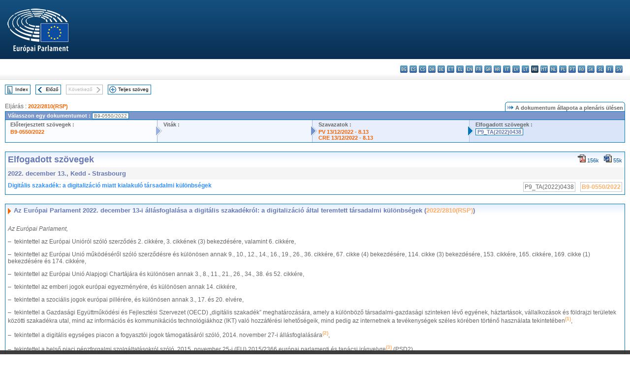

--- FILE ---
content_type: text/html; charset=UTF-8
request_url: https://www.europarl.europa.eu/doceo/document/TA-9-2022-0438_HU.html
body_size: 1864
content:
<!DOCTYPE html>
<html lang="en">
<head>
    <meta charset="utf-8">
    <meta name="viewport" content="width=device-width, initial-scale=1">
    <title></title>
    <style>
        body {
            font-family: "Arial";
        }
    </style>
    <script type="text/javascript">
    window.awsWafCookieDomainList = [];
    window.gokuProps = {
"key":"AQIDAHjcYu/GjX+QlghicBgQ/7bFaQZ+m5FKCMDnO+vTbNg96AH4rNVz6su/VZEN8ZENhuRFAAAAfjB8BgkqhkiG9w0BBwagbzBtAgEAMGgGCSqGSIb3DQEHATAeBglghkgBZQMEAS4wEQQMHtBCXf9B+pJ2/29OAgEQgDukEVPElPDYSfamSrvyxPl7iEpF7msKJ+X2JcVoiD6/fFu/+yi7EHB5AmsWBhRVTr/y925s7dcBY+6fsg==",
          "iv":"D549MAERiAAACQKh",
          "context":"ouWkLUcVKW/irSeYg4Gr1c1M2IeTxbWRd01vKtMYQJ6zKq2W5Pamus8lqVTuczK36aY3u+MGUZtNHhRgdwZ5PDDFidFwHzLMU9exS4RDTahka9jhAZ5NGTfFeTCVRfzQHhnJuRRzVyt3m1xdSls8C44smc8OuVBbPkCL4xk2OYtFdjjgGaGL/NCi//ozzI7K9KMA0yFqzBJWrfFZOZ82oWPZIxrR69zaW7kh9Q6RSieOawdezjH1g0pScQLafoU9VBIseqnREVMno4Zjdzw8NDobsoIky4Jo6X/2LBrvIPY/J8om2zlIvsV35bNdZK2E6KgfluzkKTWLEcDHz0W8H3bM1GL8I/P+jgmisOjN9TzYB/Lkn5WAG0yEU4AsYVjhJwXAiMV2nd/18Cn09l1KHVeV"
};
    </script>
    <script src="https://e3c1b12827d4.5ce583ec.us-east-2.token.awswaf.com/e3c1b12827d4/d7f65e927fcd/f9998b2f6105/challenge.js"></script>
</head>
<body>
    <div id="challenge-container"></div>
    <script type="text/javascript">
        AwsWafIntegration.saveReferrer();
        AwsWafIntegration.checkForceRefresh().then((forceRefresh) => {
            if (forceRefresh) {
                AwsWafIntegration.forceRefreshToken().then(() => {
                    window.location.reload(true);
                });
            } else {
                AwsWafIntegration.getToken().then(() => {
                    window.location.reload(true);
                });
            }
        });
    </script>
    <noscript>
        <h1>JavaScript is disabled</h1>
        In order to continue, we need to verify that you're not a robot.
        This requires JavaScript. Enable JavaScript and then reload the page.
    </noscript>
</body>
</html>

--- FILE ---
content_type: text/html;charset=UTF-8
request_url: https://www.europarl.europa.eu/doceo/document/TA-9-2022-0438_HU.html
body_size: 14827
content:
<!DOCTYPE html PUBLIC "-//W3C//DTD XHTML 1.0 Transitional//EN" "http://www.w3.org/TR/xhtml1/DTD/xhtml1-transitional.dtd">
<html xmlns="http://www.w3.org/1999/xhtml" xml:lang="hu" lang="hu"><head><meta http-equiv="Content-Type" content="text/html; charset=UTF-8" /><meta http-equiv="Content-Language" content="hu" />

<title>Elfogadott szövegek - Digitális szakadék: a digitalizáció miatt kialakuló társadalmi különbségek - 2022. december 13., Kedd</title><meta name="title" content="Elfogadott szövegek - Digitális szakadék: a digitalizáció miatt kialakuló társadalmi különbségek - 2022. december 13., Kedd" /><meta name="language" content="hu" />

<meta name="robots" content="index, follow, noodp, noydir, notranslate" /><meta name="copyright" content="© Európai Unió, 2022 – Forrás: Európai Parlament" /><meta name="available" content="13-12-2022" /><meta name="sipade-leg" content="9" /><meta name="sipade-type" content="TA" /><meta property="og:title" content="Elfogadott szövegek - Digitális szakadék: a digitalizáció miatt kialakuló társadalmi különbségek - 2022. december 13., Kedd" /><meta property="og:image" content="https://www.europarl.europa.eu/website/common/img/icon/sharelogo_facebook.jpg" />

<link rel="canonical" href="https://www.europarl.europa.eu/doceo/document/TA-9-2022-0438_HU.html" />

<link href="/doceo/data/css/style_common.css" rel="stylesheet" type="text/css" /><link href="/doceo/data/css/style_common_print.css" rel="stylesheet" type="text/css" /><link href="/doceo/data/css/style_sipade.css" rel="stylesheet" type="text/css" /><link href="/doceo/data/css/style_activities.css" rel="stylesheet" type="text/css" /><link href="/doceo/data/css/common_sides.css" type="text/css" rel="stylesheet" /><link href="/doceo/data/css/style_sipade_oj_sched.css" type="text/css" rel="stylesheet" />
<script src="/doceo/data/js/overlib.js" type="text/javascript"> </script>
<script src="/doceo/data/js/swap_images.js" type="text/javascript"> </script>
<script src="/doceo/data/js/sipade.js" type="text/javascript"> </script>
<script src="/doceo/data/js/jquery-1.4.4.js" type="text/javascript"> </script>
<script src="/doceo/data/js/sipade-OJ-SYN.js" type="text/javascript"> </script><!--ATI analytics script--><script type="text/javascript" data-tracker-name="ATInternet" defer data-value="/website/webanalytics/ati-doceo.js" src="//www.europarl.europa.eu/website/privacy-policy/privacy-policy.js" ></script></head><body bgcolor="#FFFFFF"><div id="overDiv" style="position:absolute; visibility:hidden; z-index:1000;"> </div><a name="top"></a><table cellpadding="0" cellspacing="0" border="0" width="100%"><tr><td><div id="header_sides" class="new">
<a href="/portal/hu"><img alt="Vissza az Europarl portálra" title="Vissza az Europarl portálra" src="/doceo/data/img/EP_logo_neg_HU.png" /></a><h3 class="ep_hidden">Choisissez la langue de votre document :</h3><ul class="language_select">
            <li><a title="bg - български" class="bg on" href="/doceo/document/TA-9-2022-0438_BG.html">bg - български</a></li>
            <li><a title="es - español" class="es on" href="/doceo/document/TA-9-2022-0438_ES.html">es - español</a></li>
            <li><a title="cs - čeština" class="cs on" href="/doceo/document/TA-9-2022-0438_CS.html">cs - čeština</a></li>
            <li><a title="da - dansk" class="da on" href="/doceo/document/TA-9-2022-0438_DA.html">da - dansk</a></li>
            <li><a title="de - Deutsch" class="de on" href="/doceo/document/TA-9-2022-0438_DE.html">de - Deutsch</a></li>
            <li><a title="et - eesti keel" class="et on" href="/doceo/document/TA-9-2022-0438_ET.html">et - eesti keel</a></li>
            <li><a title="el - ελληνικά" class="el on" href="/doceo/document/TA-9-2022-0438_EL.html">el - ελληνικά</a></li>
            <li><a title="en - English" class="en on" href="/doceo/document/TA-9-2022-0438_EN.html">en - English</a></li>
            <li><a title="fr - français" class="fr on" href="/doceo/document/TA-9-2022-0438_FR.html">fr - français</a></li>
            <li><a title="ga - Gaeilge" class="ga on" href="/doceo/document/TA-9-2022-0438_GA.html">ga - Gaeilge</a></li>
            <li><a title="hr - hrvatski" class="hr on" href="/doceo/document/TA-9-2022-0438_HR.html">hr - hrvatski</a></li>
            <li><a title="it - italiano" class="it on" href="/doceo/document/TA-9-2022-0438_IT.html">it - italiano</a></li>
            <li><a title="lv - latviešu valoda" class="lv on" href="/doceo/document/TA-9-2022-0438_LV.html">lv - latviešu valoda</a></li>
            <li><a title="lt - lietuvių kalba" class="lt on" href="/doceo/document/TA-9-2022-0438_LT.html">lt - lietuvių kalba</a></li>
            <li class="hu selected" title="hu - magyar">hu - magyar</li>
            <li><a title="mt - Malti" class="mt on" href="/doceo/document/TA-9-2022-0438_MT.html">mt - Malti</a></li>
            <li><a title="nl - Nederlands" class="nl on" href="/doceo/document/TA-9-2022-0438_NL.html">nl - Nederlands</a></li>
            <li><a title="pl - polski" class="pl on" href="/doceo/document/TA-9-2022-0438_PL.html">pl - polski</a></li>
            <li><a title="pt - português" class="pt on" href="/doceo/document/TA-9-2022-0438_PT.html">pt - português</a></li>
            <li><a title="ro - română" class="ro on" href="/doceo/document/TA-9-2022-0438_RO.html">ro - română</a></li>
            <li><a title="sk - slovenčina" class="sk on" href="/doceo/document/TA-9-2022-0438_SK.html">sk - slovenčina</a></li>
            <li><a title="sl - slovenščina" class="sl on" href="/doceo/document/TA-9-2022-0438_SL.html">sl - slovenščina</a></li>
            <li><a title="fi - suomi" class="fi on" href="/doceo/document/TA-9-2022-0438_FI.html">fi - suomi</a></li>
            <li><a title="sv - svenska" class="sv on" href="/doceo/document/TA-9-2022-0438_SV.html">sv - svenska</a></li>
        </ul></div></td></tr><tr><td style="padding:10px;"><table width="100%" border="0" cellspacing="0" cellpadding="0"><tr><td><table border="0" align="left" cellpadding="0" cellspacing="0"><tr><td><table border="0" cellspacing="0" cellpadding="0" class="buttondocwin"><tr><td><a href="/doceo/document/TA-9-2022-12-13-TOC_HU.html"><img src="/doceo/data/img/navi_index.gif" width="16" height="16" border="0" align="absmiddle" alt="" /></a></td><td valign="middle"> <a href="/doceo/document/TA-9-2022-12-13-TOC_HU.html" title="Index">Index</a> </td></tr></table></td><td><img src="/doceo/data/img/spacer.gif" width="10" height="8" alt="" /></td><td><table border="0" cellspacing="0" cellpadding="0" class="buttondocwin"><tr><td><a href="/doceo/document/TA-9-2022-0437_HU.html"><img src="/doceo/data/img/navi_previous.gif" width="16" height="16" border="0" align="absmiddle" alt="" /></a></td><td valign="middle"> <a href="/doceo/document/TA-9-2022-0437_HU.html" title="Előző">Előző</a> </td></tr></table></td><td><img src="/doceo/data/img/spacer.gif" width="10" height="8" alt="" /></td><td><table border="0" cellspacing="0" cellpadding="0" class="buttondocwin_invisible"><tr><td valign="middle"> Következő </td><td><img src="/doceo/data/img/navi_next_grey.gif" width="16" height="16" border="0" align="absmiddle" alt="" /></td></tr></table></td><td><img src="/doceo/data/img/spacer.gif" width="10" height="8" alt="" /></td><td><table border="0" cellspacing="0" cellpadding="0" class="buttondocwin"><tr><td><a href="/doceo/document/TA-9-2022-12-13_HU.html"><img src="/doceo/data/img/navi_moredetails.gif" width="16" height="16" border="0" align="absmiddle" alt="" /></a></td><td valign="middle"> <a href="/doceo/document/TA-9-2022-12-13_HU.html" title="Teljes szöveg">Teljes szöveg</a> </td></tr></table></td><td><img src="/doceo/data/img/spacer.gif" width="10" height="8" alt="" /></td></tr><tr><td><img src="/doceo/data/img/spacer.gif" width="10" height="15" alt="" /></td></tr></table></td></tr></table>
                <table border="0" cellpadding="0" cellspacing="0" width="100%"><tbody><tr><td align="left"><span class="contents">Eljárás : </span><a class="ring_ref_link" href="https://oeil.secure.europarl.europa.eu/oeil/popups/ficheprocedure.do?lang=en&amp;reference=2022/2810(RSP)">2022/2810(RSP)</a></td><td align="right"><table align="right" border="0" cellpadding="0" cellspacing="0"><tbody><tr><td><img src="/doceo/data/img/ring_tabs_left_doc_unselected.gif" height="19" width="4" alt="" /></td><td class="Tabs_doc_unselected"><img src="/doceo/data/img/ring_navi.gif" width="17" height="14" alt="" />A dokumentum állapota a plenáris ülésen</td><td valign="middle"><img src="/doceo/data/img/ring_tabs_right_doc_unselected.gif" height="19" width="4" alt="" /></td></tr></tbody></table></td></tr></tbody></table><table class="doc_box_header" border="0" cellpadding="0" cellspacing="0" width="100%"><tbody><tr><td class="ring_multiple_bg" valign="top" colspan="7">Válasszon egy dokumentumot :
            <span class="ring_ref_selected_header">B9-0550/2022</span></td></tr><tr><td width="25%" valign="top" class="ring_step_bg1" nowrap="nowrap"><p class="ring_step_title">Előterjesztett szövegek :</p>
                        <a href="/doceo/document/B-9-2022-0550_HU.html" class="ring_ref_link">B9-0550/2022</a><br />
                    </td><td width="15" style="background-image:url(/doceo/data/img/ring_bg1.gif)"><img src="/doceo/data/img/ring_flech1.gif" height="22" width="13" border="0" alt="" /></td><td class="ring_step_bg2" valign="top" width="25%" nowrap="nowrap"><p class="ring_step_title">Viták :</p></td><td width="15" style="background-image:url(/doceo/data/img/ring_bg2.gif)"><img src="/doceo/data/img/ring_flech2.gif" width="13" height="22" border="0" alt="" /></td><td class="ring_step_bg3" valign="top" width="25%" nowrap="nowrap"><p class="ring_step_title">Szavazatok :</p>
                        <a href="/doceo/document/PV-9-2022-12-13-ITM-008-13_HU.html" class="ring_ref_link">PV 13/12/2022 - 8.13</a><br />
                        <a href="/doceo/document/CRE-9-2022-12-13-ITM-008-13_HU.html" class="ring_ref_link">CRE 13/12/2022 - 8.13</a><br />
                    </td><td width="19" style="background-image:url(/doceo/data/img/ring_bg3.gif)"><img src="/doceo/data/img/ring_flech3.gif" height="22" width="13" border="0" alt="" /></td><td class="ring_step_bg4" valign="top" width="25%" nowrap="nowrap"><p class="ring_step_title">Elfogadott szövegek :</p>
                        <a class="ring_ref_selected">P9_TA(2022)0438</a><br />
                    </td></tr></tbody></table><br />
            <table width="100%" border="0" cellpadding="5" cellspacing="0" class="doc_box_header">
<tr>
<td align="left" valign="top" style="background-image:url(/doceo/data/img/gradient_blue.gif)" class="title_TA">Elfogadott szövegek</td><td align="right" valign="top" style="background-image:url(/doceo/data/img/gradient_blue.gif)">
<table border="0" cellspacing="0" cellpadding="0"><tr><td><a href="/doceo/document/TA-9-2022-0438_HU.pdf"><img src="/doceo/data/img/formats/icn_pdf.gif" border="0" align="bottom" alt="PDF" title="PDF" /></a><span class="doc_size"> 156k</span></td><td><img src="/doceo/data/img/spacer.gif" width="10" height="1" alt="" /></td><td><a href="/doceo/document/TA-9-2022-0438_HU.docx"><img src="/doceo/data/img/formats/icn_word.gif" border="0" align="bottom" alt="WORD" title="WORD" /></a><span class="doc_size"> 55k</span></td></tr>
</table></td>
</tr>
<tr>
<td class="doc_title" align="left" valign="top" bgcolor="#F5F5F5">2022. december 13., Kedd - Strasbourg</td>
<td class="doc_title" align="right" valign="top" bgcolor="#F5F5F5">
</td></tr>
<tr>
<td align="left" valign="top" class="doc_subtitle_level1">Digitális szakadék: a digitalizáció miatt kialakuló társadalmi különbségek</td><td align="left" valign="top">
<table border="0" align="right" cellpadding="0" cellspacing="0">
<tr><td><img src="/doceo/data/img/spacer.gif" width="10" height="8" alt="" /></td><td nowrap="nowrap" class="numPEA_doc"><span class="contents">P9_TA(2022)0438</span></td><td><img src="/doceo/data/img/spacer.gif" width="10" height="8" alt="" /></td><td nowrap="nowrap" class="numPEA_doc"><span class="contents"><a href="/doceo/document/B-9-2022-0550_HU.html">B9-0550/2022</a></span></td></tr></table></td></tr>

</table><br />
<a name="title1"></a><table width="100%" border="0" cellpadding="5" cellspacing="0" class="doc_box_header"><tr class="doc_title">
<td align="left" valign="top" style="background-image:url(/doceo/data/img/gradient_blue.gif)"><img src="/doceo/data/img/arrow_title_doc.gif" width="8" height="14" border="0" align="absmiddle" alt="" /> Az Európai Parlament 2022. december 13-i állásfoglalása a digitális szakadékról: a digitalizáció által teremtett társadalmi különbségek (<a href="https://oeil.secure.europarl.europa.eu/oeil/popups/ficheprocedure.do?lang=en&amp;reference=2022/2810(RSP)">2022/2810(RSP)</a>)</td></tr><tr class="contents" valign="top"><td>
<p><span class="italic">Az Európai Parlament,</span></p>
<p>–  tekintettel az Európai Unióról szóló szerződés 2. cikkére, 3. cikkének (3) bekezdésére, valamint 6. cikkére,</p>
<p>–  tekintettel az Európai Unió működéséről szóló szerződésre és különösen annak 9., 10., 12., 14., 16., 19., 26., 36. cikkére, 67. cikke (4) bekezdésére, 114. cikke (3) bekezdésére, 153. cikkére, 165. cikkére, 169. cikke (1) bekezdésére és 174. cikkére,</p>
<p>–  tekintettel az Európai Unió Alapjogi Chartájára és különösen annak 3., 8., 11., 21., 26., 34., 38. és 52. cikkére,</p>
<p>–  tekintettel az emberi jogok európai egyezményére, és különösen annak 14. cikkére,</p>
<p>–  tekintettel a szociális jogok európai pillérére, és különösen annak 3., 17. és 20. elvére,</p>
<p>–  tekintettel a Gazdasági Együttműködési és Fejlesztési Szervezet (OECD) „digitális szakadék” meghatározására, amely a különböző társadalmi-gazdasági szinteken lévő egyének, háztartások, vállalkozások és földrajzi területek közötti szakadékra utal, mind az információs és kommunikációs technológiákhoz (IKT) való hozzáférési lehetőségeik, mind pedig az internetnek a tevékenységek széles körében történő használata tekintetében<a href="#def_1_1" name="ref_1_1"><span class="sup">(1)</span></a>,</p>
<p>–  tekintettel a digitális egységes piacon a fogyasztói jogok támogatásáról szóló, 2014. november 27-i állásfoglalására<a href="#def_1_2" name="ref_1_2"><span class="sup">(2)</span></a>,</p>
<p>–  tekintettel a belső piaci pénzforgalmi szolgáltatásokról szóló, 2015. november 25-i (EU) 2015/2366 európai parlamenti és tanácsi irányelvre<a href="#def_1_3" name="ref_1_3"><span class="sup">(3)</span></a> (PSD2),</p>
<p>–  tekintettel a közszférabeli szervezetek honlapjainak és mobilalkalmazásainak akadálymentesítéséről szóló, 2016. október 26-i (EU) 2016/2102 európai parlamenti és tanácsi irányelvre<a href="#def_1_4" name="ref_1_4"><span class="sup">(4)</span></a>,</p>
<p>–  tekintettel a Bizottság 2017. november 27-i (EU) 2018/389 felhatalmazáson alapuló rendeletére az (EU) 2015/2366 irányelvnek az erős ügyfél-hitelesítésre, valamint a közös és biztonságos nyílt kommunikációs standardokra vonatkozó szabályozástechnikai standardok tekintetében történő kiegészítéséről<a href="#def_1_5" name="ref_1_5"><span class="sup">(5)</span></a>,</p>
<p>–  tekintettel a termékekre és a szolgáltatásokra vonatkozó akadálymentességi követelményekről szóló, 2019. április 17-i (EU) 2019/882 európai parlamenti és tanácsi irányelvre<a href="#def_1_6" name="ref_1_6"><span class="sup">(6)</span></a>,</p>
<p>–  tekintettel az Európai Központi Bank (EKB) euróövezetbeli fogyasztók fizetési fegyelméről szóló 2020. évi tanulmányára (SPACE),</p>
<p>–  tekintettel az EKB Gazdasági jelentésének 5/2022. számában megjelent, „Guaranteeing freedom of payment choice: access to cash in the euro area (A fizetés megválasztására vonatkozó szabadság garantálása: készpénzhez való hozzáférés az euróövezetben)” című cikkre,</p>
<p>–  tekintettel a „Digitális iránytű 2030-ig: a digitális évtized megvalósításának európai módja” című, 2021. március 9-i bizottsági közleményre (<a href="https://eur-lex.europa.eu/smartapi/cgi/sga_doc?smartapi!celexplus!prod!DocNumber&amp;lg=HU&amp;type_doc=COMfinal&amp;an_doc=2021&amp;nu_doc=0118">COM(2021)0118</a>),</p>
<p>–  tekintettel „A digitális évtizedhez vezető út” elnevezésű, 2030-ig szóló szakpolitikai program létrehozásáról szóló, 2021. szeptember 15-i európai parlamenti és tanácsi határozatra irányuló javaslatra (<a href="https://eur-lex.europa.eu/smartapi/cgi/sga_doc?smartapi!celexplus!prod!DocNumber&amp;lg=HU&amp;type_doc=COMfinal&amp;an_doc=2021&amp;nu_doc=0574">COM(2021)0574</a>),</p>
<p>–  tekintettel az Európa jövőjéről szóló, 2022. májusi konferencia végeredményéről szóló jelentésre,</p>
<p>–  tekintettel az 1123/2021. számú petícióról a Petíciós Bizottság 2022. május 17-i ülésén folytatott vitára,</p>
<p>–  tekintettel „A fogyatékossággal élő személyek petíciók útján történő védelméről: tanulságok” című, 2021. október 7-i állásfoglalására<a href="#def_1_7" name="ref_1_7"><span class="sup">(7)</span></a>,</p>
<p>–  tekintettel az ENSZ fenntartható fejlődési céljaira, amelyek eléréséhez csökkenteni kell a digitális szakadékot,</p>
<p>–  tekintettel eljárási szabályzata 227. cikkének (2) bekezdésére,</p>
<p>A.  mivel a Petíciós Bizottsághoz beérkezett egy petíció, amely jogos aggodalomnak adott hangot amiatt, hogy mobiltelefon nélkül lehetetlen hozzáférni alapvető banki szolgáltatásokhoz – például fizetés megerősítése, személyes bankszámla elérése –, annak ellenére, hogy nincs ilyen eszköz birtoklására vonatkozó jogi kötelezettség; mivel szakadék tátong a digitális fizetőeszközöket egyre gyakrabban használó személyek és azok között, akik nem tudják vagy vonakodnak használni azokat; mivel ez a petíció felveti a digitalizáció polgárokra, fogyasztókra és a köz- és magánszolgáltatások felhasználóira gyakorolt hatásának tágabb kérdését;</p>
<p>B.  mivel az euróövezetben a készpénz a leggyakrabban használt fizetési eszköz; mivel az EKB legfrissebb adatai szerint az euróövezetben a készpénzkiadó automaták teljes száma 2021-ben 4,2 %-kal, 0,28 millióra csökkent<a href="#def_1_8" name="ref_1_8"><span class="sup">(8)</span></a>; mivel ezzel párhuzamosan csökkent az egy főre jutó bankfiókok száma az euróövezetben; mivel 127 milliárd EUR-t különítettek el a digitális vonatkozású reformokra és beruházásokra a nemzeti helyreállítási és rezilienciaépítési tervekben<a href="#def_1_9" name="ref_1_9"><span class="sup">(9)</span></a>; mivel a tagállamok a Covid19-világjárvány idején előrelépést értek el a digitalizációra irányuló erőfeszítéseik terén, ugyanakkor továbbra is küzdenek a digitális készségek és a kis- és középvállalkozások digitális átállása terén fennálló hiányosságok csökkentésével;</p>
<p>C.  mivel a Petíciós Bizottsághoz beérkezett egy petíció, amely aggodalomnak adott hangot amiatt, hogy a legtöbb szolgáltató csak online és gyakran csak okostelefonokkal kompatibilis csatornákon keresztül teszi elérhetővé az információkat, ami hátrányos helyzetbe hozza az időseket, a fogyatékossággal élőket, az alacsony jövedelműeket, a digitális térben idegenül mozgó személyeket és a korlátozott internet-hozzáféréssel rendelkezőket;</p>
<p>D.  mivel bár a digitalizáció és a digitális eszközök megfelelő használata sok gazdasági és társadalmi előnnyel és lehetőséggel jár, számos etikai, jogi és foglalkoztatási kihívás merül fel, amelyek súlyos hátrányokat vagy károkat okozhatnak az egyéneknek és a társadalom egészének; mivel az új technológiákban rejlő lehetőségek ambivalensek, minthogy használatuktól és szabályozásuktól függően vagy elősegíthetik egy befogadóbb társadalom megteremtését és csökkenthetik az egyenlőtlenségeket, vagy felerősíthetik a meglévő egyenlőtlenségeket és a megkülönböztetés új formáit teremthetik;</p>
<p>E.  mivel a digitalizáció jelentős hatással van a polgárok, a munkavállalók és a fogyasztók mindennapi társadalmi, gazdasági, politikai és kulturális életére, és a társadalom minden területét érinti; mivel a digitalizáció számos társadalmi különbség gyökere, és új digitális szakadék alakul ki nemcsak a jól összekapcsolt városi területek, valamint a vidéki és távoli területek között, hanem azok között is, akik teljes mértékben ki tudják használni a szolgáltatások széles skáláját kínáló gazdag, hozzáférhető és biztonságos digitális tér előnyeit, és azok között, akik ezt nem tudják megtenni; mivel a digitális fizetések – többek között a kártyák, a digitális pénztárcák és a mobilalkalmazások – egyre elterjedtebb használata azt eredményezi, hogy egyes kiskereskedők már nem fogadják el a készpénzt;</p>
<p>F.  mivel a készpénzes tranzakciók csökkenő használata a készpénzinfrastruktúra romlásához vezethet, és ezáltal csökkentheti az emberek készpénzhez való hozzáférését; mivel haladéktalanul orvosolni kell a készpénzhez való hozzáférés hiányosságait, és biztosítani kell a fizetésre vonatkozó választás szabadságát;</p>
<p>G.  mivel a technológiai eszközök túlzott használata súlyosbíthatja az olyan mentális és fizikai egészségi jelenségeket, mint az elszigeteltség, a technológia használatával kapcsolatos függőségi problémák, az alváshiány, az érzelmi kimerülés, a szorongás és a kiégés;</p>
<p>H.  mivel a digitalizáció hátrányosan érintheti azokat, akik nem rendelkeznek elegendő digitális készségekkel, vagy nem férnek hozzá internetkapcsolathoz vagy digitális eszközökhöz; mivel ez felerősítheti a társadalmi különbségeket azáltal, hogy csökkenti egyes munkavállalók azon lehetőségeit, hogy minőségi foglalkoztatáshoz jussanak; mivel fel kell vetni azt a kérdést, hogy a köz- és magánszolgáltatások digitalizációja milyen negatív hatást gyakorol a munkavállalókra és olyan emberekre, mint például az idősek és a fogyatékossággal élők, az alacsony jövedelműek, a szociálisan hátrányos helyzetű vagy munkanélküli polgárok, a migránsok és menekültek, illetve a vidéki és távoli területeken élők;</p>
<p>I.  mivel az EU digitáliskészség-mutatója jelenleg csak 56 %-os; mivel az EU digitális célkitűzései arra irányulnak, hogy ez a készségmutató 2030-ig 80 %-ra emelkedjen<a href="#def_1_10" name="ref_1_10"><span class="sup">(10)</span></a>; mivel a világjárvány súlyosbította a meglévő egyenlőtlenségeket, többek között a digitális szakadékot, és szükségessé tette annak biztosítását, hogy minden európai polgár és vállalkozás kihasználhassa a digitális átállás előnyeit a jobb, biztonságosabb és virágzóbb élet érdekében; mivel a világjárvány megmutatta az oktatás terén meglévő digitális szakadék hatásait, mivel egyes tanárok és diákok kiszorultak a körből, mivel nem rendelkeznek a kellő technológiával és digitális készségekkel, valamint nem férnek hozzá az eszközökhöz;</p>
<p>J.  mivel becslések szerint az EU-ban mintegy 87 millió ember él valamilyen fogyatékossággal<a href="#def_1_11" name="ref_1_11"><span class="sup">(11)</span></a>; mivel az online űrlapok hozzáférhetőségével gyakran nem foglalkoznak, így előfordulhat, hogy a képernyőolvasóra támaszkodó felhasználók még a „küldés” gombot sem tudják észrevenni; mivel biztosítani kell a web-akadálymentesítést annak érdekében, hogy mindenki, többek között a fogyatékossággal élő személyek is érzékelhessék és megérthessék a webtartalmakat, böngészhessenek a tartalmak között, és azokkal interakcióba léphessenek;</p>
<p>K.  mivel a személyes adatok, a magánélet és az eszközök hatékony védelme, a hálózatok és az elektronika biztonsága, valamint a polgárok azon benyomása, hogy adataik, magánéletük és eszközeik védettek és biztonságban vannak, alapvető fontosságú a polgárok bizalmának biztosításához és ahhoz, hogy leküzdhessék a digitális szolgáltatások használatától való vonakodásukat;</p>
<p>L.  mivel a digitális jogokról és elvekről szóló európai nyilatkozatra irányuló, 2022. január 26-i javaslat (<a href="https://eur-lex.europa.eu/smartapi/cgi/sga_doc?smartapi!celexplus!prod!DocNumber&amp;lg=HU&amp;type_doc=COMfinal&amp;an_doc=2022&amp;nu_doc=0027">COM(2022)0027</a>) hangsúlyozza, hogy mindenki számára lehetővé kell tenni, hogy objektív, átlátható és megbízható információk alapján ténylegesen megválaszthassa, hogy melyik digitális szolgáltatást használja;</p>
<p>M.  mivel az Európa jövőjéről szóló konferencia foglalkozott a digitális oktatás kérdésével, és azt ajánlotta, hogy az EU tegyen erőfeszítéseket annak érdekében, hogy a technológiák hozzáférhetőbbé váljanak az idősebb generáció számára azáltal, hogy programokat és kezdeményezéseket mozdít elő, például a szükségleteikhez igazított órák formájában; mivel az EU-nak garantálnia kell a digitalizáció használatához való jogot azok számára, akik ezt szeretnék, és alternatívákat kell javasolnia azok számára, akik nem;</p>
<p>N.  mivel Európában az iskoláskorú gyermekek 5,3 %-a digitális nélkülözésben él, és nagy különbségek figyelhetők meg az uniós országok között<a href="#def_1_12" name="ref_1_12"><span class="sup">(12)</span></a>, a legsúlyosabban pedig azok a gyermekek érintettek, akiknek a családja szegénységben vagy súlyos anyagi nélkülözésben él, akik nem engedhetik meg maguknak, hogy számítógéppel és/vagy internetkapcsolattal rendelkezzenek;</p>
<p>1.  aggodalmát fejezi ki a digitális szakadék fennmaradása miatt, mivel az távolról sem csökken, és jelentős kihívásokat támaszt az internet és a mobiltelefonok használatának tekintetében, valamint a köz- és magánszolgáltatások kizárólag digitális csatornákon keresztül történő nyújtása tekintetében; emlékeztet arra, hogy a digitalizáció társadalmi-gazdasági különbségeket teremthet az emberek és az országok között, mivel olyan beruházásokat és infrastruktúrát igényel, amelyek nagyon költségesek a kevésbé fejlett régiók és a vidéki területek számára; kéri, hogy alaposan vizsgálják meg az emberek igényeit a digitális fejlődés és az innováció terén – különös tekintettel a kiszolgáltatott csoportok szükségleteire –, annak értékelése érdekében, hogy hogyan használhatnák ki az új technológiák előnyeit; hangsúlyozza, hogy a digitális átállásnak mindenki javát kell szolgálnia;</p>
<p>2.  sajnálatát fejezi ki amiatt, hogy sok ember vagy nem használja rendszeresen a digitális szolgáltatásokat, vagy bizonytalannak érzi magát az online tranzakciók lebonyolításával kapcsolatban, mivel ez jelentős negatív hatást gyakorolhat személyes életére, gazdasági és társadalmi helyzetére, valamint alapvető jogaira, többek között személyes adatainak védelmére és egyéb kiberbiztonsági kérdésekre; sajnálatát fejezi ki amiatt, hogy vannak olyan akadályok, amelyek különösen gátolják a kiszolgáltatott polgárokat, az alacsonyabb iskolai végzettséggel rendelkezőket, az időseket, a fogyatékossággal élő személyeket, a tanulási nehézségekkel küzdőket és az alacsony jövedelműeket abban, hogy teljes mértékben részt vegyenek egy olyan világban, ahol az alapvető szolgáltatások, például a banki vagy adminisztratív szolgáltatások digitálisak, mivel fennáll a társadalomból való kirekesztés és a gazdasági lehetőségek elmulasztásának lehetősége; hangsúlyozza annak fontosságát, hogy mindenki számára lehetőséget biztosítsanak a digitalizáció által előidézett változásokhoz való alkalmazkodásra, különösen a korai digitális oktatás, az aktualizált digitális oktatási tantervek, az egész életen át tartó tanulás vagy az átképzés és továbbképzés révén, a digitális kirekesztés kezelése, a társadalmi digitális szakadék leküzdése és valamennyi polgár befogadásának lehetővé tétele érdekében;</p>
<p>3.  hangsúlyozza, hogy a különböző pénzforgalmi szolgáltatások igénybevétele jelentős eltéréseket mutat az EU-n belül és a tagállamokon belül is; megjegyzi, hogy sok polgár továbbra is a készpénzt veszi igénybe egyedüli fizetési lehetőségként;</p>
<p>4.  elismeri, hogy a készpénzmentes fizetések és a pénzforgalmi szolgáltatásokról szóló második irányelv számos előnnyel járt az egységes piac számára, ideértve a csalás csökkentését, a kisvállalkozások gazdasági hasznát és a termékek szélesebb körének elérhetőségét; felhívja a Bizottságot, hogy a második pénzforgalmi szolgáltatási irányelv alkalmazásának és hatásának átfogó felülvizsgálata során vizsgálja meg, hogy miként lehetne tovább növelni a digitális fizetések biztonságát és küzdeni a fizetési csalások, többek között az online csalások ellen, valamint biztosítani a fogyasztóvédelmet, figyelembe véve a polgárok sajátos igényeit, és garantálva, hogy mindenki választhat a fizetési módok közül; hangsúlyozza a személyes adatok és a magánélet védelmének fontosságát, különösen azok számára, akik nem ismerik az online adatbiztonságot; hangsúlyozza, hogy rendelkezéseket kell bevezetni a digitális fizetési lehetőségekhez szükséges felhasználóbarát szoftverinterfészek, a magas szintű adatvédelmi és adatinteroperabilitási normák, az ügyfelek kényelme és a készpénzhez való tényleges hozzáférés biztosítása érdekében;</p>
<p>5.  hangsúlyozza, hogy az uniós szabályozási keretnek biztosítania kell, hogy a digitalizáció emberközpontú legyen, és hogy az alapvető jogokat teljes mértékben tiszteletben tartsák a digitális gazdaságban, különösen a munkavállalók számára;</p>
<p>6.  emlékeztet arra, hogy a demokratikus életnek és az online közszolgáltatásoknak inkluzívnak és mindenki számára teljes mértékben hozzáférhetőnek kell lenniük, és hogy a technológiai megkülönböztetés a szegénység és a társadalmi kirekesztés olyan formája, amely megfoszt egyes polgárokat a fejlődéshez és a jólét megteremtéséhez szükséges alapvető erőforrásoktól; hangsúlyozza, hogy mindenkinek részesülnie kell a legmagasabb színvonalú digitális környezet előnyeiből, olyan felhasználóbarát, hatékony és személyre szabott szolgáltatások és eszközök révén, amelyek magas szintű biztonsági és magánélet-védelmi normákat kínálnak, ugyanakkor biztosítékokat nyújtanak a digitális készségek használatát igénylő alapvető szolgáltatásokhoz való hozzáférés során felmerülő esetleges megkülönböztetéssel szemben;</p>
<p>7.  hangsúlyozza, hogy számos napi szolgáltatásnak nem digitális megoldást kell kínálnia azon polgárok igényeinek kielégítése érdekében, akik nem rendelkeznek az online szolgáltatások használatához szükséges készségekkel vagy ismeretekkel, akik offline kívánnak szolgáltatásokat igénybe venni, vagy akik nem férnek hozzá digitális eszközökhöz és alkalmazásokhoz; e tekintetben ragaszkodik az online és offline világ közötti egyenlő versenyfeltételek fenntartásához; felhívja a közigazgatási szerveket és a vállalatokat, hogy legyenek inkluzívak, és érthető módon alakítsák ki online szolgáltatásaikat, hogy azokhoz életkortól és iskolázottsági szinttől függetlenül hozzá lehessen férni és használni lehessen őket, segítve ezzel a társadalmunkban a technológiához való egyenlőtlen hozzáférés miatt továbbra is fennálló szakadékok megszüntetését;</p>
<p>8.  hangsúlyozza, hogy kezelni kell a digitális szakadékot és a kiszolgáltatott társadalmi csoportok pénzügyi kirekesztését annak érdekében, hogy a digitális átállásban senki se maradjon le, különös tekintettel azokra, akik a leginkább ki vannak téve annak a kockázatnak, hogy nem rendelkeznek a köz- és magánszolgáltatások digitalizációjában rejlő lehetőségek lehető legjobban történő kiaknázásához szükséges digitális készségekkel, annak érdekében, hogy valamennyi polgárt be lehessen vonni a digitális társadalomba, függetlenül jövedelmüktől, társadalmi helyzetüktől, földrajzi elhelyezkedésüktől, egészségi állapotuktól vagy életkoruktól; hangsúlyozza, hogy mivel leginkább a legbizonytalanabb helyzetben lévők támaszkodnak adminisztratív eljárásokra pénzügyi jogaik gyakorlása érdekében, több kezdeményezést kell indítani a technológiához, többek között a digitális jártassági programokhoz való hozzáférés megkönnyítése érdekében, és ismételten rámutat az oktatás és a folyamatos tanulás fontosságára a digitális korban szükséges készségek fejlesztése és a digitális kirekesztés elleni küzdelem érdekében;</p>
<p>9.  aggodalmát fejezi ki a közszolgáltatások fizikai jelenlétének csökkenése miatt, különösen a vidéki területeken és a városok külvárosaiban; hangsúlyozza annak rendkívüli fontosságát, hogy az online szolgáltatások fejlesztése mellett valamennyi közszolgáltatás számára fizikai létesítményeket tartsanak fenn; kéri, hogy tegyenek lépéseket az alapvető szolgáltatásokhoz való hozzáférés különleges védelmének előmozdítására mindenki számára, a technológiai ismeretek elégtelensége miatti megkülönböztetés nélkül; olyan emberközpontú ügyfélszolgálati modellt szorgalmaz, amely senkit sem hagy hátra; kiemeli, hogy a közszolgáltatásokhoz digitális formában való hozzáférés tekintetében fontos eltávolodni attól a megközelítéstől, amely szerint az adminisztratív munka egy részét a felhasználóra hárítják, és ez a teherátadás a felelősség átadásával és a felhasználó azon kötelezettségével jár, hogy megtanulja, hogyan használja a digitális technológiát, hogy önálló legyen, és megfeleljen a közigazgatás ideális felhasználóval szembeni elvárásainak;</p>
<p>10.  felszólít egy olyan közszolgáltatási modell kidolgozására, amely az egyes felhasználók választási szabadságán alapul abban a tekintetben, hogy milyen módon veszik fel a kapcsolatot a közigazgatással, és hangsúlyozza, hogy intézkedéseket kell hozni a nyilvános helyszínek tervezésének és kiépítésének javítására az akadálymentességgel kapcsolatos problémák leküzdése érdekében, és biztosítani kell a felhasználók számára a szükséges jogi, technikai és adminisztratív támogatást ahhoz, hogy ezeket a helyszíneket önállóan használhassák;</p>
<p>11.  elismeri, hogy e közszolgáltatási modell végrehajtásához emberi, technikai és gazdasági erőforrásokra van szükség, és emlékeztet arra, hogy az uniós alapok, különösen a NextGenerationEU forrásai nagy lehetőséget jelenthetnek ehhez az átálláshoz;</p>
<p>12.  tudatában van annak, hogy az erős ügyfél-hitelesítés milyen hatással van a mobiltelefonnal nem rendelkező felhasználókra; kéri, hogy ezt a hitelesítést terjesszék ki más eszközökre is, például e-mailre, telefonhívásokra vagy személyes figyelemre a pultnál; sajnálja, hogy a második pénzforgalmi szolgáltatási irányelv nem biztosít közvetlen jogot a fogyasztó számára arra, hogy alternatív hitelesítési módszert kérjenek; felhívja a Bizottságot, hogy a második pénzforgalmi szolgáltatási irányelv rendelkezéseinek értékelése során vegye figyelembe az idősekkel és más kiszolgáltatott csoportokkal szembeni megkülönböztetés kockázatát;</p>
<p>13.  hangsúlyozza a közös európai megközelítés fontosságát a digitalizáció etikai vonatkozásai tekintetében; üdvözli a digitális évtizedben érvényre juttatandó digitális jogokról és elvekről szóló, 2022. januári európai nyilatkozattervezetet, és hangsúlyozza, hogy a Bizottságnak és a tagállamoknak biztosítaniuk kell, hogy a technológiai megoldások tiszteletben tartsák az emberek jogait, és hogy a digitális átállás senkit ne hagyjon hátra, az átfogó cél pedig a digitális szakadék felszámolása;</p>
<p>14.  emlékeztet arra, hogy a szociodemográfiai tényezők jelentősen befolyásolják a digitális készségek szintjét, például a fiatal felnőttek, a magas szintű formális oktatásban részt vevő személyek és a felsőoktatási hallgatók több mint kétharmada legalább alapvető digitális készségekkel rendelkeznek; ezzel szemben megjegyzi, hogy az 55–74 évesek, a nyugdíjasok és az inaktívak csupán mintegy egyharmada rendelkezik legalább alapvető digitális készségekkel; megjegyzi továbbá, hogy a vidéki és városi területeken élők digitális készségei közötti szakadék továbbra is jelentős<a href="#def_1_13" name="ref_1_13"><span class="sup">(13)</span></a>; megjegyzi, hogy a digitális konnektivitás kulcsfontosságú tényező a sűrűn és ritkán lakott területek közötti digitális szakadék kezelésében és mérséklésében, és felhívja a Bizottságot, hogy a kohéziós politika aktualizálása révén sürgősen foglalkozzon a meglévő digitális szakadékkal;</p>
<p>15.  hangsúlyozza a digitális szakadék áthidalásának fontosságát, különösen az alapvető és speciális készségek előmozdítása révén, különös tekintettel a legkiszolgáltatottabb csoportokra, valamint az oktatási és képzési rendszerek fejlesztésére, beleértve az egész életen át tartó tanulást, az átképzést és a továbbképzést; emlékeztet arra, hogy nem mindenki válhat digitálisan műveltté, és hangsúlyozza, hogy nem szabad megkülönböztetést tenni az emberek digitális készségei alapján; megismétli, hogy a digitális hatékonyság elve nem indokolhatja az embereknek az alapvető szolgáltatásokhoz való hozzáférésből való kizárását;</p>
<p>16.  erőfeszítéseket kér annak biztosítása érdekében, hogy a digitális átállás mindenki számára új digitális jogokat garantáljon, abból az igényből fakadóan, hogy minden térségben hozzáférjenek a digitális médiához a térségek, a különböző térségekben élő, különböző hátterű és életkorú emberek közötti digitális szakadék elkerülése érdekében, különös tekintettel a nemek közötti szakadékra és az idősek szükségleteire, akik a fiatalokkal ellentétben gyakran kevésbé ismerik az új technológiák használatát;</p>
<p>17.  úgy véli, hogy az új technológiák hozzájárulhatnak a valamilyen fogyatékossággal élő mintegy 87 millió európait érintő digitális szakadék megszüntetéséhez a gazdaságba való befogadásuk és az alapvető szolgáltatásokhoz való hozzáférésük támogatása érdekében; meggyőződése, hogy a digitális technológiák használata csökkentheti azokat az akadályokat, amelyekkel a fogyatékossággal élő személyek a munkaerőpiacra való belépés során szembesülnek, mint például a munkafeladatok elvégzése, a kommunikáció, a kölcsönhatások vagy a rugalmasság;</p>
<p>18.  megjegyzi, hogy a digitális szakadék jelentős következményekkel jár a bevándorlókra nézve, mivel a hátrányos megkülönböztetés fokozódhat, ha az online köz- és magánszolgáltatásokhoz és a digitális médiához való hozzáférés hiányos vagy elégtelen<a href="#def_1_14" name="ref_1_14"><span class="sup">(14)</span></a>;</p>
<p>19.  utasítja elnökét, hogy továbbítsa ezt az állásfoglalást a Tanácsnak, a Bizottságnak, valamint a tagállamok kormányainak és parlamentjeinek.</p>
<p><table border="0" cellspacing="0" cellpadding="0" class="inpage_annotation_doc"><tr><td><img src="/doceo/data/img/hr.gif" width="180" height="1" alt="" /><table border="0" cellspacing="0" cellpadding="0">
<tr valign="top" style="padding-top:5px"><td width="20"><a name="def_1_1" href="#ref_1_1">(1)</a></td><td> OECD, „Understanding the Digital Divide (A digitális szakadék megértése)”, 2001.</td></tr>
<tr valign="top" style="padding-top:5px"><td width="20"><a name="def_1_2" href="#ref_1_2">(2)</a></td><td> HL C 289., 2016.8.9., 65. o.</td></tr>
<tr valign="top" style="padding-top:5px"><td width="20"><a name="def_1_3" href="#ref_1_3">(3)</a></td><td> HL L 337., 2015.12.23., 35. o.</td></tr>
<tr valign="top" style="padding-top:5px"><td width="20"><a name="def_1_4" href="#ref_1_4">(4)</a></td><td> HL L 327., 2016.12.2., 1. o.</td></tr>
<tr valign="top" style="padding-top:5px"><td width="20"><a name="def_1_5" href="#ref_1_5">(5)</a></td><td> HL L 69., 2018.3.13., 23. o.</td></tr>
<tr valign="top" style="padding-top:5px"><td width="20"><a name="def_1_6" href="#ref_1_6">(6)</a></td><td> HL L 151., 2019.6.7., 70. o.</td></tr>
<tr valign="top" style="padding-top:5px"><td width="20"><a name="def_1_7" href="#ref_1_7">(7)</a></td><td> HL C 132., 2022.3.24., 129. o.</td></tr>
<tr valign="top" style="padding-top:5px"><td width="20"><a name="def_1_8" href="#ref_1_8">(8)</a></td><td> Az EKB 2021. évi statisztikája a nem készpénzes fizetésekről.</td></tr>
<tr valign="top" style="padding-top:5px"><td width="20"><a name="def_1_9" href="#ref_1_9">(9)</a></td><td> 2022. évi jelentés a digitális gazdaság és társadalom fejlettségét mérő mutatóról (DESI).</td></tr>
<tr valign="top" style="padding-top:5px"><td width="20"><a name="def_1_10" href="#ref_1_10">(10)</a></td><td> A digitális gazdaság és társadalom fejlettségét mérő 2021. évi mutató.</td></tr>
<tr valign="top" style="padding-top:5px"><td width="20"><a name="def_1_11" href="#ref_1_11">(11)</a></td><td> Eurostat, „Statisztikák a funkcionális és tevékenységi korlátozottságokról”. Lásd még: https://ec.europa.eu/eurostat/statistics-explained/index.php?title=Functional_and_activity_limitations_statistics&amp;action=statexp-seat&amp;lang=hu</td></tr>
<tr valign="top" style="padding-top:5px"><td width="20"><a name="def_1_12" href="#ref_1_12">(12)</a></td><td> DigiGen, ‘The impact of technological transformations on the Digital Generation’ (DigiGen: „A technológiai átalakulás hatása a digitális generációra”), 2021.</td></tr>
<tr valign="top" style="padding-top:5px"><td width="20"><a name="def_1_13" href="#ref_1_13">(13)</a></td><td> „A digitális gazdaság és társadalom fejlettségét mérő 2022. évi mutató (DESI):humán tőke”.</td></tr>
<tr valign="top" style="padding-top:5px"><td width="20"><a name="def_1_14" href="#ref_1_14">(14)</a></td><td> „Divides – Impact of the digital divide on the foreign population” (A digitális szakadék hatása a külföldi lakosságra), 2018.</td></tr></table></td></tr></table></p></td></tr></table><table width="100%" border="0" cellspacing="0" cellpadding="5"><tr class="footerdocwin"><td>Utolsó frissítés: 2023. augusztus 21.</td><td align="right"><a target="_blank" href="/legal-notice/hu">Jogi nyilatkozat</a> - <a target="_blank" href="/privacy-policy/hu">Adatvédelmi szabályzat</a></td></tr></table></td></tr></table></body></html>